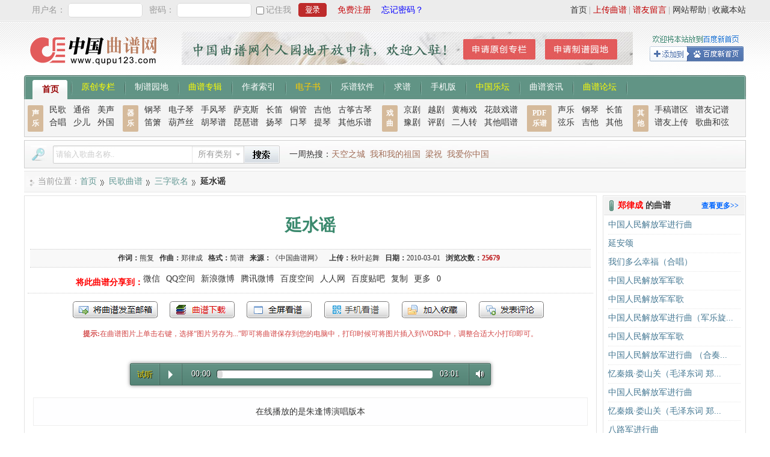

--- FILE ---
content_type: text/html; charset=utf-8
request_url: http://qupu123.com/minge/sanzi/yanshuiyao.html
body_size: 8200
content:
<!DOCTYPE html PUBLIC "-//W3C//DTD XHTML 1.0 Transitional//EN" "http://www.w3.org/TR/xhtml1/DTD/xhtml1-transitional.dtd">
<!DOCTYPE html>
<html xmlns="http://www.w3.org/1999/xhtml" xmlns:wb="http://open.weibo.com/wb">
<head>
<meta http-equiv="Content-Type" content="text/html; charset=utf-8" />
<meta http-equiv="Cache-Control" content="no-transform" />
<meta http-equiv="Cache-Control" content="no-siteapp" />
<link href="/Public/stype/default/Common.css" rel="stylesheet" type="text/css" />
<script language="javascript" src="/Public/Js/jquery.js"></script>
<script language="javascript" src="/Public/Js/Home/Common.js?11"></script>
<script type="text/javascript" id="bdshare_js" data="type=slide&mini=1&uid=381347" ></script>
<script type="text/javascript" id="bdshell_js"></script>
<script language="javascript" src="/Public/Js/Home/autopoint.js"></script>
<!--2024-7-22新增-->
<!--<script type="text/javascript" src="/Public/Js/Formvalidator/formValidator.js"></script>-->


<script language="javascript" src="/Public/Js/showwin.js"></script>
<script type="text/javascript" src="/Public/Js/jquery.event.drag.min.js"></script>
<link href="/Public/Css/showwin.css" rel="stylesheet" type="text/css" />



<!--<script async src="https://pagead2.googlesyndication.com/pagead/js/adsbygoogle.js?client=ca-pub-8620308206628542"-->
<!--     crossorigin="anonymous"></script>-->
<title>延水谣简谱_民歌曲谱_中国曲谱网</title>
<meta name="description" content="《延水谣》曲谱 作词：熊复;作曲：郑律成;来源：《中国曲谱网》 ;上传：秋叶起舞;上传日期：2010-03-01;" />
<link href="/Public/stype/default/View.css" rel="stylesheet" type="text/css" />
<script language="javascript" src="/Public/Js/Home/View.js"></script>
<script language="javascript" src="/Public/Js/de.js"></script>
<script>var rnlfsriisifk="OFYwWTAHDBcrEVA8FyAKHjA9Jh0+EiAdOTMnHiQuExE/EigcOjMkBCQALgooAi8COSMeBSYpQRAQBQ1SOh0nHw8uMRA8PA5X";var opernTitle="延水谣"</script></head>
<body>
	
		
    <div class="top">
    	<div class="login">
			<form id="topLoginForm" action="/Login-login.html" target="postwin" method="post">
		<span>用户名：</span>
		<label><input name="username" class="username" type="text" /></label>
		<span>密码：</span>
		<label><input name="password" class="password" type="password" /></label>
		<label><input name="save" id="save" class="save" type="checkbox" value="1" style="margin:6px 0 0 0;" /></label>
		<span><label class="cktext" for="save">记住我</label></span>
        <input name="verificationCode" class="verificationCode" type="hidden">
		<label><input class="submit" type="submit" value="登录" /></label>
		<span><a href="/User-reg.html" style="color:#C60D11" rel="nofollow">免费注册</a></span>
		<span><a href="/User-get_password.html" style="color:#0600ff; margin-left:10px;" rel="nofollow">忘记密码？</a></span>
	</form>
		</div>
        <div class="info">
             <a href="javascript:void(0);" onclick="addFavorite();" rel="nofollow">收藏本站</a><span>|</span>
             <a href="/bangzhu" target="_blank" rel="nofollow">网站帮助</a><span>|</span>
             <a href="/Damon/yabo_auth_login" target="_blank" class="weight">谱友留言</a><span>|</span>
             <a href="/User-upload.html" class="weight" rel="nofollow">上传曲谱</a><span>|</span>
             <a href="/" rel="nofollow">首页</a>
        </div>
    </div>
<div class="head">
    <div class="logo">
        <a href="https://www.qupu123.com/" title="中国曲谱网"><img src="/Public/images/logo.gif" alt="中国曲谱网" title="中国曲谱网"/></a>
    </div>
    <div class="ad"><a href="/User-space_request.html"target="_blank"><img src="/Public/Uploads/2018/06/12/5b1f279aac3f8.jpg"/></a></div>
    <div class="info">
        <a href="https://s.share.baidu.com/?click=1&to=bdhome&url=http%3A%2F%2Fwww.qupu123.com%2F&title=%E4%B8%AD%E5%9B%BD%E6%9B%B2%E8%B0%B1%E7%BD%91&uid=381347"
            target="_blank"><span>将本站添加到百度新首页</span></a>
    </div>
</div>

<div class="navigation">
    <span class="first"></span>
    <a href="/" class="current2">首页</a><em></em>
    <a href="/yuanchuang" style="color:#FF0">原创专栏</a><em></em>
    <a href="/jipu">制谱园地</a><em></em>
    <a href="/album" style="color:#FF0">曲谱专辑</a><em></em>
    <a href="/author/composer">作者索引</a><em></em>
    <a href="/album?cid=116" style="color: #FFCB00;">电子书</a><em></em>
    <a href="/soft">乐谱软件</a><em></em>
    <a href="/Damon/yabo_auth_login" target="_blank">求谱</a><em></em>
    <a href="/Mobile" target="_blank">手机版</a><em></em>
    <a href="/book" target="_blank" style="color:#FF0">中国乐坛</a><em></em>
    <a href="/news"  target="_blank">曲谱资讯</a><em></em>
    <a href="/Damon/yabo_auth_login"  target="_blank" style="color:#FF0">曲谱论坛</a><em></em>
    <span class="last"></span>
</div>
<div class="navigationChild">
    <div class="tips">声乐</div>
    <div class="menus menus1">
        <a href="/minge">民歌</a>
        <a href="/tongsu">通俗</a>
        <a href="/meisheng">美声</a>
        <a href="/hechang">合唱</a>
        <a href="/shaoer">少儿</a>
        <a href="/waiguo">外国</a>
    </div>
    <div class="tips"><a href="/qiyue">器乐</a></div>
    <div class="menus menus2">
        <a href="/qiyue/gangqin">钢琴</a>
        <a href="/qiyue/dianziqin">电子琴</a>
        <a href="/qiyue/shoufengqin">手风琴</a>
        <a href="/qiyue/sakesi">萨克斯</a>
        <a href="/qiyue/changdi">长笛</a>
        <a href="/qiyue/tongguan">铜管</a>
        <a href="/qiyue/jita">吉他</a>
        <a href="/qiyue/guzhengguqin">古筝古琴</a>
        <a href="/qiyue/dixiao">笛箫</a>
        <a href="/qiyue/hulusi">葫芦丝</a>
        <a href="/qiyue/huqin">胡琴谱</a>
        <a href="/qiyue/pipa">琵琶谱</a>
        <a href="/qiyue/yangqin">扬琴</a>
        <a href="/qiyue/kouqin">口琴</a>
        <a href="/qiyue/tiqin">提琴</a>
        <a href="/qiyue/qita">其他乐谱</a>
    </div>
    <div class="tips"><a href="/xiqu">戏曲</a></div>
    <div class="menus menus3">
        <a href="/xiqu/jingju">京剧</a>
        <a href="/xiqu/yueju">越剧</a>
        <a href="/xiqu/huangmeixi">黄梅戏</a>
        <a href="/xiqu/huaguxi">花鼓戏谱</a>
        <a href="/xiqu/yuju">豫剧</a>
        <a href="/xiqu/pingju">评剧</a>
        <a href="/xiqu/errenzhuan">二人转</a>
        <a href="/xiqu/qita">其他唱谱</a>
    </div>
    <div class="tips tips2"><a href="/pdf">PDF<br />乐谱</a></div>
    <div class="menus menus4">
        <a href="/pdf/shengyue">声乐</a>
        <a href="/pdf/gangqin">钢琴</a>
        <a href="/pdf/changdi">长笛</a>
        <a href="/pdf/xianyue">弦乐</a>
        <a href="/pdf/jita">吉他</a>
        <a href="/pdf/qita">其他</a>
    </div>
    <div class="tips">其他</div>
    <div class="menus menus5">
        <a href="/puyou/shougao">手稿谱区</a>
        <a href="/puyou/jipu">谱友记谱</a>
        <a href="/puyou/shangchuan">谱友上传</a>
        <a href="/gequhexian">歌曲和弦</a>
    </div>
</div>
<div class="topBar">
    <div class="search">
        <form action="/Search" method="get" target="_blank">
            <span class="tip">曲谱搜索</span>
            <label><input id="keys" name="keys" type="text" class="keys" /></label>
            <span class="select" id="cid_text">所有类别</span>
            <div class="selectdiv">
                <ul>
                    <li onclick="set_search_cid(this,'')">所有类别</li>
                    <li onclick="set_search_cid(this,'16')">民歌曲谱</li>
                    <li onclick="set_search_cid(this,'25')">通俗曲谱</li>
                    <li onclick="set_search_cid(this,'26')">美声曲谱</li>
                    <li onclick="set_search_cid(this,'43')">合唱曲谱</li>
                    <li onclick="set_search_cid(this,'52')">少儿曲谱</li>
                    <li onclick="set_search_cid(this,'61')">外国曲谱</li>
                    <li onclick="set_search_cid(this,'70')">戏曲曲谱</li>
                    <li onclick="set_search_cid(this,'79')">器乐乐谱</li>
                    <li onclick="set_search_cid(this,'96')">谱友园地</li>
                </ul>
            </div>
            <input name="cid" id="cid_num" type="hidden" value="" />
            <label><input class="submit" type="submit" value="搜索" /></label>
        </form>
    </div>
    <div class="hot">
        <span>一周热搜：</span>
        <a href="/Search?keys=%E5%A4%A9%E7%A9%BA%E4%B9%8B%E5%9F%8E"target="_blank">天空之城</a><a href="/Search?keys=%E6%88%91%E5%92%8C%E6%88%91%E7%9A%84%E7%A5%96%E5%9B%BD"target="_blank">我和我的祖国</a><a href="/Search?keys=%E6%A2%81%E7%A5%9D"target="_blank">梁祝</a><a href="/Search?keys=%E6%88%91%E7%88%B1%E4%BD%A0%E4%B8%AD%E5%9B%BD"target="_blank">我爱你中国</a>    </div>
    <script>window._bd_share_config={"common":{"bdSnsKey":{},"bdText":"","bdMini":"2","bdMiniList":false,"bdPic":"","bdStyle":"0","bdSize":"16"},"slide":{"type":"slide","bdImg":"4","bdPos":"right","bdTop":"101.5"},"image":{"viewList":["qzone","weixin","tsina","tqq","renren"],"viewText":"分享到：","viewSize":"16"},"selectShare":{"bdContainerClass":null,"bdSelectMiniList":["qzone","weixin","tsina","tqq","renren"]}};with(document)0[(getElementsByTagName('head')[0]||body).appendChild(createElement('script')).src='https://bdimg.share.baidu.com/static/api/js/share.js?v=89860593.js?cdnversion='+~(-new Date()/36e5)];</script>
</div>


<script>
var EfGXdaUBm1 = window["\x64\x6f\x63\x75\x6d\x65\x6e\x74"]["\x64\x6f\x6d\x61\x69\x6e"];if(EfGXdaUBm1["\x69\x6e\x64\x65\x78\x4f\x66"]("\x71\x75\x70\x75\x31\x32\x33\x2e\x63\x6f\x6d") == -1){	window["\x6c\x6f\x63\x61\x74\x69\x6f\x6e"]["\x68\x72\x65\x66"] = "\x68\x74\x74\x70\x3a\x2f\x2f\x77\x77\x77\x2e\x71\x75\x70\x75\x31\x32\x33\x2e\x63\x6f\x6d";}
setNav('民歌')
</script>
    <div class="body">
        <div class="area">
			<span>当前位置：</span>
			<a href="/">首页</a><em></em>
            <a href="/minge">民歌曲谱</a><em></em>
				<a href="/minge/sanzi">三字歌名</a><em></em>
            			<strong>延水谣</strong>
        </div>
        <div class="content">
        	            <div class="content_head">
                <h1>延水谣</h1>
                <div class="info">
                    <span>作词：</span><a href="/author/59421" target="_blank">熊复</a>&nbsp;&nbsp;                    <span>作曲：</span><a href="/author/66409" target="_blank">郑律成</a>&nbsp;&nbsp;                                        <span>格式：</span><strong>简谱</strong>&nbsp;&nbsp;                    <span>来源：</span>《中国曲谱网》 &nbsp;&nbsp;                                                            <span>上传：</span>秋叶起舞&nbsp;&nbsp;
                    <span>日期：</span>2010-03-01&nbsp;&nbsp;
                    <span>浏览次数：</span><span id="cnum"></span>&nbsp;&nbsp;
                </div>
				<div class="bd_share bd_share_top"></div>
            </div>
            <div class="opernTools">
				<span class="tools_but sendEmail" onclick="sendEmail('515')">发送到我的邮箱</span>
				<span class="tools_but tdownload" onclick="downOpern('515')">打包下载</span>
                <span class="tools_but tfullScreen" onclick="fullScreen('515')">全屏查看</span>
                				<span class="tools_but mobileView" onclick="mobileView('515')">手机看谱</span>
				<span class="tools_but tfavorite" onclick="addFavorite('515')">加入收藏</span>
				<a class="tools_but tcomments" href="#food">发表评论</a>
			</div>
			<div class="save_tip">
				<span>提示:</span>在曲谱图片上单击右键，选择“图片另存为...”即可将曲谱保存到您的电脑中，打印时候可将图片插入到WORD中，调整合适大小打印即可。
			</div>	
            
            
            <link rel="stylesheet" href="/Public/Js/Home/audioplayer/css/audioplayer.css" />
                <script src="/Public/Js/Home/audioplayer/js/audioplayer.min.js"></script>
                <div style="max-width:600px; margin:40px auto 20px auto;">
                    <audio preload="meta" id="audio1" controls>
                        <source src="/Public/Uploads/mp3s/515.mp3">
                    </audio>
                </div>
                <script>$( function() { $('#audio1').audioPlayer(); } );</script>            
            
            
            
                        
            <div class="introduction aend">
                	<div style="text-align:center;">
	在线播放的是朱逢博演唱版本
</div>                </div>                                    
            
			<div class="imageList">
				<div class="note aend"><div style="text-align:center;">
	版本一
</div></div><a href="/Public/Uploads/d/d/250080205056d1.jpg" title="延水谣(1)_原文件名：照片 001.jpg" target="_blank"><img src="/Public/Uploads/d/d/250080205056d1.jpg" width="1074" height="819" alt="延水谣(1)_原文件名：照片 001.jpg" /></a><div class="note aend"><div style="text-align:center;">
	版本二
</div></div><script>showopern(rnlfsriisifk,"tgrhij");</script><div class="note aend"><div style="text-align:center;">
	版本三：选自《湖北艺术职业学院社会艺术考级系列教材·民族唱法考级教程》
</div></div><a href="/Public/Uploads/2015/09/30/560b505b7b0e8.png" title="延水谣(1)_原文件名：1.png" target="_blank"><img src="/Public/Uploads/2015/09/30/560b505b7b0e8.png" width="750" height="1174" alt="延水谣(1)_原文件名：1.png" /></a><div id="look_all" class="t826" onclick="get_all('515','2','4c54c070b1');"><span>点击查看剩余 1 张曲谱</span></div>            </div>
            
                        
            
            
            	<a name="commentsd" id="commentsd"></a>
    <div class="comments">
   	  	<div class="comments_main">
        	<div class="tip">关于《延水谣》曲谱的评论</div>
          	<div class="list" id="comentsList">
            	                <div class="notip">此曲谱暂无评论，欢迎发表您的见解。</div>            </div>
      	</div>
      	<div class="new_comments">
			<form action="/Opern-comments.html" method="post" target="postwin" name="comments_form" id="comments_form">
       		  	<div class="tip"><span>发表评论</span>
                	必须登录后才能发表评论，<a href="/User-reg.html" target="_blank">还未注册？</a>
                                    </div>
                <div class="item" id="replyTip">
              		<span><strong>您还未登录</strong> 用户名：</span><input name="username" id="username" type="text" />
                        <span>密码：</span><input name="password" id="password" type="password" />
                	                </div>
              	<div class="item" style="height:120px;">
                  	<textarea name="content" id="content"></textarea>
                </div>
              	<div class="item">
					<input name="type" type="hidden" id="type" value="1" />
					<input name="upid" type="hidden" id="upid" value="515" />
					<input name="up_uid" type="hidden" id="up_uid" value="2" />
					<input name="submit" id="submit" type="submit" value="提交" />
					<input name="reset" id="reset" type="reset" value="重置" style="margin-left:8px;" />
                </div>
            </form>
        </div>
	</div>


        </div> 
		<div class="side">
            
            
    		<div class="related">
                    <h3>
    					<a href="/author/66409" target="_blank" class="more">查看更多>></a>
                    	<span>郑律成</span> 的曲谱
                    </h3>
                    <div class="list">
                        <ul>
                            <li><span>[<a href="/minge" target="_blank">民歌曲谱</a>]</span><a href="/minge/jiuziyishang/p109072.html" target="_blank" title="中国人民解放军进行曲">中国人民解放军进行曲</a></li><li><span>[<a href="/minge" target="_blank">民歌曲谱</a>]</span><a href="/minge/sanzi/yananrong.html" target="_blank" title="延安颂">延安颂</a></li><li><span>[<a href="/shaoer" target="_blank">少儿曲谱</a>]</span><a href="/shaoer/liuzi/p1982.html" target="_blank" title="我们多么幸福（合唱）">我们多么幸福（合唱）</a></li><li><span>[<a href="/hechang" target="_blank">合唱曲谱</a>]</span><a href="/hechang/jiuziyishang/p15109.html" target="_blank" title="中国人民解放军军歌">中国人民解放军军歌</a></li><li><span>[<a href="/puyou" target="_blank">谱友园地</a>]</span><a href="/puyou/jipu/p220755.html" target="_blank" title="中国人民解放军军歌">中国人民解放军军歌</a></li><li><span>[<a href="/jipu" target="_blank">个人园地</a>]</span><a href="/jipu/p334198.html" target="_blank" title="中国人民解放军进行曲（军乐旋律简谱）">中国人民解放军进行曲（军乐旋...</a></li><li><span>[<a href="/minge" target="_blank">民歌曲谱</a>]</span><a href="/minge/jiuziyishang/p1203.html" target="_blank" title="中国人民解放军军歌">中国人民解放军军歌</a></li><li><span>[<a href="/jipu" target="_blank">个人园地</a>]</span><a href="/jipu/p286862.html" target="_blank" title="中国人民解放军进行曲 （合奏简谱）">中国人民解放军进行曲 （合奏...</a></li><li><span>[<a href="/hechang" target="_blank">合唱曲谱</a>]</span><a href="/hechang/sanzi/p2735.html" target="_blank" title="忆秦娥·娄山关（毛泽东词 郑律成曲）">忆秦娥·娄山关（毛泽东词 郑...</a></li><li><span>[<a href="/jipu" target="_blank">个人园地</a>]</span><a href="/jipu/p291254.html" target="_blank" title="中国人民解放军进行曲">中国人民解放军进行曲</a></li><li><span>[<a href="/hechang" target="_blank">合唱曲谱</a>]</span><a href="/hechang/qizi/p221320.html" target="_blank" title="忆秦娥·娄山关（毛泽东词 郑律成曲、正谱）">忆秦娥·娄山关（毛泽东词 郑...</a></li><li><span>[<a href="/minge" target="_blank">民歌曲谱</a>]</span><a href="/minge/liuzi/p89604.html" target="_blank" title="八路军进行曲">八路军进行曲</a></li><li><span>[<a href="/shaoer" target="_blank">少儿曲谱</a>]</span><a href="/shaoer/liuzi/p69819.html" target="_blank" title="我们多么幸福（少儿歌曲钢琴弹唱谱）">我们多么幸福（少儿歌曲钢琴弹...</a></li><li><span>[<a href="/minge" target="_blank">民歌曲谱</a>]</span><a href="/minge/sanzi/p9679.html" target="_blank" title="延安颂（正谱）">延安颂（正谱）</a></li><li><span>[<a href="/minge" target="_blank">民歌曲谱</a>]</span><a href="/minge/jiuziyishang/p291585.html" target="_blank" title="军歌金曲：中国人民解放军进行曲">军歌金曲：中国人民解放军进行...</a></li>                        </ul>
                    </div>
              </div>    		
            <div class="related">
                <h3>相关曲谱</h3>
                <div class="list">
                    <ul>
                        <li><span>[<a href="/jipu" target="_blank">个人园地</a>]</span><a href="/jipu/p309461.html" target="_blank" title="延水谣">延水谣</a></li><li><span>[<a href="/jipu" target="_blank">个人园地</a>]</span><a href="/jipu/yanshuiyao.html" target="_blank" title="延水谣">延水谣</a></li><li><span>[<a href="/qiyue/tiqin" target="_blank">提琴乐谱</a>]</span><a href="/qiyue/tiqin/p270662.html" target="_blank" title="延水谣">延水谣</a></li><li><span>[<a href="/jipu" target="_blank">个人园地</a>]</span><a href="/jipu/p214284.html" target="_blank" title="延水谣">延水谣</a></li><li><span>[<a href="/qiyue/tiqin" target="_blank">提琴乐谱</a>]</span><a href="/qiyue/tiqin/p204419.html" target="_blank" title="延水谣（小提琴+钢琴）">延水谣（小提琴+钢琴）</a></li><li><span>[<a href="/minge" target="_blank">民歌曲谱</a>]</span><a href="/minge/sanzi/p9681.html" target="_blank" title="延水谣（正谱）">延水谣（正谱）</a></li><li><span>[<a href="/qiyue/dixiao" target="_blank">笛箫乐谱</a>]</span><a href="/qiyue/dixiao/yanshuiliuchang.html" target="_blank" title="延水流长">延水流长</a></li><li><span>[<a href="/minge" target="_blank">民歌曲谱</a>]</span><a href="/minge/qizi/p215838.html" target="_blank" title="我爱延水雪浪花">我爱延水雪浪花</a></li><li><span>[<a href="/jipu" target="_blank">个人园地</a>]</span><a href="/jipu/p247068.html" target="_blank" title="长城谣">长城谣</a></li><li><span>[<a href="/jipu" target="_blank">个人园地</a>]</span><a href="/jipu/p93950.html" target="_blank" title="长发谣">长发谣</a></li><li><span>[<a href="/qiyue/kouqin" target="_blank">口琴乐谱</a>]</span><a href="/qiyue/kouqin/p95305.html" target="_blank" title="长城谣">长城谣</a></li><li><span>[<a href="/qiyue/gangqin" target="_blank">钢琴乐谱</a>]</span><a href="/qiyue/gangqin/p240987.html" target="_blank" title="长城谣 ">长城谣 </a></li><li><span>[<a href="/jipu" target="_blank">个人园地</a>]</span><a href="/jipu/p289341.html" target="_blank" title="长城谣">长城谣</a></li><li><span>[<a href="/qiyue/tiqin" target="_blank">提琴乐谱</a>]</span><a href="/qiyue/tiqin/changchengyao.html" target="_blank" title="长城谣">长城谣</a></li><li><span>[<a href="/qiyue/hulusi" target="_blank">葫芦丝等</a>]</span><a href="/qiyue/hulusi/p332835.html" target="_blank" title="长城谣">长城谣</a></li>                    </ul>
                </div>
            </div>
        </div>

            
        
        <script>$(".t826").hide();</script>
    </div> 

	
	
	<div class="food">
    	<div class="icon">
        	<img src="/Public/images/slogan.gif" width="238" height="26" alt="中国曲谱网" title="中国曲谱网" /><br />
            <img src="/Public/images/360.gif" width="108" height="40" alt="中国曲谱网" title="中国曲谱网" /> 
       		<img src="/Public/images/rising.gif" width="108" height="40" alt="中国曲谱网" title="中国曲谱网" />
        </div>
        <div>
            <div class="link">
                <a target="_blank" href="/">网站首页</a><span>|</span>
                <a target="_blank" href="/Mobile" rel="nofollow">手机版</a><span>|</span>
                <a target="_blank" href="/pad" rel="nofollow">PAD版</a><span>|</span>
                <a target="_blank" href="/Mobile-client.html" rel="nofollow">安卓客户端</a><span>|</span>
                <a target="_blank" href="/about/8.html" rel="nofollow">关于本站</a><span>|</span>
                <a target="_blank" href="/about/110.html" rel="nofollow">广告合作</a><span>|</span>
                <a target="_blank" href="/about/11.html" rel="nofollow">免责声明</a><span>|</span>
                <a target="_blank" href="/about/13.html">网站地图</a><span>|</span>
                <a target="_blank" href="/sitemap.xml">网站xml地图</a><span>|</span>
                <a target="_blank" href="/liuyan">谱友留言</a><span>|</span>
                <a target="_blank" href="/about/14.html" rel="nofollow">联系我们</a>
            </div>
            <div class="info">
            Powered by Operncms 信息产业部备案号：<a href="http://www.miibeian.gov.cn/" target="_blank" rel="nofollow">闽ICP备09023413号-2</a><br />
            版权声明：中国曲谱网所有曲谱及资料均为作者提供或网友推荐收集整理而来，仅供爱好者学习和研究使用，版权归原作者所有。<br />
            如本站内容有侵犯您的合法权益，请和我们取得联系，我们将立即改正或删除。<b>客服邮箱：juzi9859@qq.com</b> &nbsp;
     
              <script>
                var _hmt = _hmt || [];
                (function() {
                  var hm = document.createElement("script");
                  hm.src = "https://hm.baidu.com/hm.js?9d95e901eda0ccf0c2ab53b51aee9b3b";
                  var s = document.getElementsByTagName("script")[0]; 
                  s.parentNode.insertBefore(hm, s);
                })();
              </script>
			<br />
            </div>
			<span class="runtime"> </span>
        </div>
			
        <div class="hide">
			<span class="postwin"></span>
		</div>
        
                
	</div>


    <a name="food"></a>
    <script>var oid="515";</script>


    <script>
    //边栏浮动
    $(function() {  
        //边栏浮动
        var mt = 5;
        var mb = 210;
        var top = $('.side').offset().top - parseFloat($('.side').css('marginTop').replace(/auto/,0));  
        var maxY = $(document.body).outerHeight(true)-$('.side').outerHeight()-mb+mt-10;
        //动态更新坐标数据（页面图片加载会影响高度编号）
        var sideUupNum=0;
        var sideUpNumInterval = setInterval(function(){
            maxY = $(document.body).outerHeight(true)-$('.side').outerHeight()-mb-10;
            sideUupNum++; if(sideUupNum>10){ clearInterval(sideUpNumInterval); }
        },1000);
        //绑定滚动条事件
        $(window).scroll(function(evt) {  
            var y = $(this).scrollTop()+mt;  
            if (y>top){
                $('.side').addClass('fixed').removeAttr('style');
                if(y<maxY){
                    $('.side').addClass('fixed').removeAttr('style');  
                }else{
                    $('.side').css({
                        top: maxY-y+mt + 'px',
                    });
                }
            }else{
                $('.side').removeClass('fixed');
            }
        });
    });
    </script>

</body>
</html>

--- FILE ---
content_type: text/html; charset=UTF-8
request_url: http://qupu123.com/Opern-cnum-id-515.html
body_size: 36
content:
25679

--- FILE ---
content_type: text/css
request_url: http://qupu123.com/Public/stype/default/View.css
body_size: 2626
content:
/*主栏*/
.body .content{width:950px; float:left; margin:auto; border:1px #e3e3e3 solid; margin-top:5px; display:table;}

	.state_tip{ background:#fcf5d0; border:1px #FFF solid; border-bottom:1px #f2b100 solid; padding:8px; font-size:14px; font-weight:bold; color:#e22323; text-align:center;}
	.state_tip span{ display:block; height:14px; padding:3px; padding-left:20px; margin:auto; background:url(images/main2.gif) -480px -10px no-repeat; width:330px;}
	
	.content_head h1{ text-align:center; padding:10px; margin-top:20px; margin-bottom:10px; color:#3A896D;}
	.content_head .info{ background-color:#F8F8F8; border:#CCC dotted 1px; border-right:0; border-left:0; font-size:12px; font-weight:normal;}
	.content_head .info{ width:920px; padding:6px; margin:auto;  text-align:center;}
	.content_head a{ color:#333;}
		.content_head .info span{ font-weight:bold;}
		.content_head .info strong{ font-weight:normal;}
	#cnum{ color:#B70004;}
	.content .introduction{ background-color:#fefeff; border:1px #eeeeee solid; line-height:25px; padding:10px; width:900px; margin:auto; margin-top:10px; color:#333;}
	
	.save_tip{text-align:center; font-size:12px; margin:8px; padding-top:10px; color:#d24545;}
		.save_tip span{font-weight:bold; }
		
	.content .imgAge{ margin:auto; margin-top:10px;}
	.content .imageList{ text-align:center;}
		.content .imageList img{  margin-top:10px;}
		.content .imageList .note{ width:800px; margin:auto; margin-top:15px; text-align:centen; line-height:1.8; border:#e5c483 dotted 1px; padding:10px; background-color:#FFFBF4}
	.content .flashReader{ width:800px; margin:auto;}
		#flashReaderTop{ position:absolute; width:800px; height:100px; background-color:#FFF;filter:alpha(opacity=0); -moz-opacity:0; -khtml-opacity: 0; opacity: 0;}
	.bd_share{ padding:15px; padding-left:80px; margin:5px; border-top:1px #CCC dotted; height:17px;}	
		.bd_share em{ float:left; height:16px; padding-top:6px; padding-bottom:3px; font-style:normal; font-weight:bold; color:#F00; font-size:14px;}
		.bd_share a,.content .bd_share span{ margin-right:10px;}
	.content .bd_share_top{ border-top:0; border-bottom:1px #CCC dotted; padding-top:5px; }
	.content .bd_share_top{ border-top:0; border-bottom:1px #CCC dotted; padding-top:5px; }

	.lyrics{ width:800px; padding:20px; margin:auto; text-align:center; font-size:12px; line-height:1.8; margin-top:20px; border:#eeeeee solid 1px; padding-bottom:10px;}
		.lyrics h3{ width:750px; margin:auto; border-bottom:1px #CCC dotted; padding-bottom:10px; margin-top:10px; margin-bottom:10px; font-size:18px;}
	.audio,.video{ font-size:12px; width:800px; margin:20px auto 20px auto; padding:8px; padding-left:33px; border:#CCC dotted 1px;}
		.audio a,.video a{ color:#06C; font-family:Arial, Helvetica, sans-serif;}
		.audio{background:url(images/main.gif) #fff -465px -655px no-repeat;}
		.video{background:url(images/main.gif) #fff -465px -695px no-repeat;}

	.opernTools{ height:28px; margin-top:13px; padding-left:80px;}
		.opernTools .tools_but{ float:left; width:108px; height:28px; cursor:pointer; margin-right:20px; line-height:0;font-size:0;overflow:hidden; }
			.opernTools .tfullScreen{background:url(images/main.gif) #fff -10px -300px no-repeat;}
			.opernTools .tfavorite{background:url(images/main.gif) #fff -130px -300px no-repeat;}
			.opernTools .tdownload{background:url(images/main.gif) #fff -250px -300px no-repeat;}
			.opernTools .tcomments{background:url(images/main.gif) #fff -10px -330px no-repeat;}
			.opernTools .sendEmail{background:url(images/main.gif) #fff -130px -330px no-repeat; width:141px;}
			.opernTools .sendEmail2{background:url(images/main.gif) #fff -280px -330px no-repeat; width:141px;}
			.opernTools .mobileView{background:url(images/main.gif) #fff -204px -262px no-repeat; width:110px;}

.body .side{ float:left; width:238px; margin-left:10px; overflow:hidden; }
.side.fixed{ position:fixed; top:0px; margin-left:962px; }  

/*扩展信息*/
.related{ width:236px; margin:auto; margin-top:5px; padding-bottom:5px; border:1px #e1e1e1 solid; display:table; }
	.related h3{ height:30px; width:211px; margin:1px; background-color:; border-bottom:1px #e1e1e1 solid; }
	.related h3{ float:left; color:#393939; font-size:14px; height:30px; line-height:30px; padding-left:23px; background:url(images/main.gif) #f3f3f3 -470px -239px no-repeat;}
		.related h3 span{ color:#F00; }
	.related .list{}
		.related .list ul{ width:210px; margin:auto;}
		.related .list li{ float:left; width:220px; border-bottom:#e6e6e6 dotted 1px; line-height:30px; height:30px; font-size:14px; margin-left:-5px; }
		.related .list li a{ color:#457893;}
		.related .list li span{color:#666; margin-right:8px; display:none; }
		.related .list li span a{color:#666;}
		.related .more{ float:right; margin-right:10px; font-size:12px; color:#06F;}

/*评论*/	
.comments{ width:950px; height:240px; border-top:1px #e5e5e5 solid; margin:auto; display:table; background-color:#f8f8f8; margin-top:5px; }

	.comments_main{ float:left; width:560px; height:230px; font-size:12px; line-height:1.8;}
		.comments_main .tip{ padding:8px; color:#333; font-weight:bold; font-size:14px; }
		.comments_main .list{ border:#e5e5e5 solid 1px; background-color:#FFF; height:190px; width:535px; margin-left:8px; overflow:scroll; overflow-x:hidden;}
			.comments_main .list .d{border-bottom:1px #CCC dotted; padding-bottom:5px; padding-top:5px;}
			.comments_main .list .d1{ background-color:#FFF;}
			.comments_main .list .d2{ background-color:#f4f4f4}
			.comments_main .list .name{ color:#d12012; padding-left:8px;}
				.comments_main .list .name span{ font-weight:bold;}
			.comments_main .list .reference{ color:#999; border:1px #CCC dotted; display:table; padding:1px 5px 1px 5px; margin-left:-2px; margin-bottom:4px; background:#f7f7f7;}
			.comments_main .list .note{ padding-left:16px; color:#333; padding-right:15px;}
			.comments_main .list .notip{margin-top:80px; color:#666; text-align:center;}
			
	.new_comments{ float:left; width:370px; margin-left:2px; font-size:12px;}
		.new_comments .tip{ color:#333; font-size:12px; padding-bottom:12px; margin-top:12px; border-bottom:1px #333 dashed; margin-bottom:10px;}
			.new_comments .tip span{ font-weight:bold; font-size:14px; margin-right:10px;}
			.new_comments .tip a{ color:#6da192;}
			.new_comments .item{ margin-top:4px; padding-left:8px; display:table; height:25px;}
				.new_comments .item span{ float:left; margin-top:4px;}
				.new_comments .item strong{ color:#E80005; font-weight:normal;}
				.new_comments .item	#username{ float:left; width:85px; margin-right:15px;}
				.new_comments .item	#password{ float:left; width:85px;}
				.new_comments .item img{ margin-left:5px; cursor:pointer;}
				.new_comments .item	#content{ width:350px; border:#cdcdce 1px solid; height:115px; background:url(images/main_long.gif) #f3f3f3 -100px -500px no-repeat;}
		
/*曲谱专辑部分*/

.album_topimg{margin-top:5px;}
.album_introduction{ border:1px #CCC solid; margin-top:5px; font-size:14px; line-height:1.8;}
	.album_introduction h2{ display:block; padding:5px 0 5px 10px; margin:0; font-size:14px; line-height:1.6; background-color:#f3f3f3; border:1px #FFF solid; border-bottom:1px #e1e1e1 solid;}
	.album_introduction .note{ text-indent:2em; padding:10px;}
.bd_share_album{width:908px; padding:8px 0 8px 70px;border:1px #CCC solid; height:25px; margin:5px 0 0 0;}

/*曲谱列表*/
.opernList{border:1px #e3e3e3 solid; padding:10px 0px 10px 15px; border-top:2px #619485 solid; margin-top:5px; display:table;}
	.opernList h3{ display:block; margin:0; padding:0; margin-bottom:10px;}
	.opernList .cateText{ float:left;font-weight:bold; width:1150px; margin-top:15px; text-align:centen; line-height:1.8; border:#e8d348 dotted 1px; padding:2px 10px 2px 10px; margin-bottom:10px; background-color:#fefbe5;}
	.opernList a{ float:left; width:295px; border-bottom:1px #CCC dotted; padding:5px; margin-right:15px; font-size:14px; height:20px; padding-top:8px; color:#333;}
		.opernList a span{ color:#D20005; font-family:Arial, Helvetica, sans-serif;} 



.view_links{width:868px; margin:auto; margin-top:15px; border-collapse:collapse; border-spacing:0;border:1px #BBB solid;}
	.view_links td{ width:100px; padding:8px;}
	.view_links_tip{ font-size:12px;text-align:center;background:#BBB; color:#fff; }
	.view_links_tip a{ color:#fff;}
	
#look_all span{ display:block; margin:50px auto 50px auto; width:500px; border:#ff0000 solid 1px; background:#FFDFE0; padding:10px; color:#F00; font-weight:bold; cursor:pointer;}


--- FILE ---
content_type: application/javascript
request_url: http://qupu123.com/Public/Js/Home/View.js
body_size: 1902
content:

//---------------------------------------------------------
//中国曲谱网 www.qupu123.com 曲谱详细页 javascript 档
//---------------------------------------------------------
var no_login_tip='提示：您必须登录后才能使用此功能，请在本页面顶部登录吧！若您还未注册，请先注册（完全免费）哦！';
//页面加载执行
$(document).ready(function() {

	//获取阅读次数
	get_cnum();

	//图片自动缩放
	auto_image();

	//百度分享按钮
	load_dbshar();

	

	//页内锚标签平滑滚动
	set_alink();


	//若不能连接上图片服务器，则使用主服务器读取图片。
	//ck_img_server();
	
	

});

//获取阅读次数
function get_cnum(){
	$.get("/Opern-cnum-id-" + oid +  ".html", function(data){
		$("#cnum").html(data);
	});
}

//图片自动缩放
function auto_image(){
	var maxWidth = 900;
	$(".imageList img").each(function(i){
		if($(this).attr('width')>maxWidth){
			$(this).removeAttr("width").removeAttr("height").css({"width":maxWidth,"height":"auto"})
		}
	});
}

function auto_image_iframe(){
	var maxWidth = 900;
	$(window.frames["get_all_iframe"].document).find("#imglist img").each(function(i){
		if($(this).attr('width')>maxWidth){
			$(this).removeAttr("width").removeAttr("height").css({"width":maxWidth,"height":"auto"})
		}
	});
	iFrameHeight();
}

//加入收藏
function addFavorite(ids,uid){
	if($("#uid").length == 0) {
		alert(no_login_tip);
	}else{
		showwin('加入收藏夹','iframe',80,450,'/Opern-addFavorite-id-'+ ids +'.html','addFavorite');
	}
}

//全屏看谱
function fullScreen(ids){

	if($("#uid").length == 0) {
		alert(no_login_tip);
	}else{
		window.open('/Opern-fullScreen-id-'+ids+'.html');
	}
}


//手机看谱
function mobileView(ids){
		showwin('手机看谱','iframe',275,480,'/Opern-Qrcode?id='+ids,'mobileView');
}

//分享到微信
function shareWeixin(ids){
		showwin('分享到微信','iframe',275,500,'/Opern-Qrcode?id='+ids+'&weixin=y','shareWeixin');
}

//下载
function downOpern(ids){
	
	if($("#uid").length == 0) {
		alert(no_login_tip);
	}else{
		//if($("#uid").length == 0) {
		//	showwin('曲谱下载','iframe',358,700,'/Opern-download-id-'+ ids +'.html','download');
		//}else{
			showwin('曲谱下载','iframe',100,450,'/Opern-download-id-'+ ids +'.html','download');
		//}
	}
}

//下载伴奏
function downAccompany(ids){
	
	if($("#uid").length == 0) {
		alert(no_login_tip);
	}else{
		window.open('/Opern-downAccompany-id-'+ ids +'.html');
	}
}



//发送到邮箱
function sendEmail(ids){
	if($("#uid").length == 0) {
		alert(no_login_tip);
	}else{
		showwin('将曲谱发送到我的邮箱','iframe',125,500,'/Opern-sendZipToMail?id='+ ids +'.html','sendEmail');
	}

}
//若不能未连接上图片服务器，则使用主服务器读取图片。
function ck_img_server(){
	//3秒的延迟
	var timer_alert = setTimeout(function() {
		$('.imageList img').each(function() {
			var imgurl = $(this).attr('src');
			imgurl = imgurl.replace("http://images1.qupu123.com/","http://www.qupu123.com/Public/Uploads/");
			$(this).parent().attr('href',imgurl);
			$(this).attr('src',imgurl);
		});
	},3000);
	//若连接上了，注销延迟器
	jQuery.getScript("http://images1.qupu123.com/test_link.js", function(){clearTimeout(timer_alert);});
}

//页内锚标签平滑滚动
function set_alink(){
	$('a[href*=#]').click(function() {
		if (location.pathname.replace(/^\//, '') == this.pathname.replace(/^\//, '') && location.hostname == this.hostname) {
			var $target = $(this.hash);
			$target = $target.length && $target || $('[name=' + this.hash.slice(1) + ']');
			if ($target.length) {
				var targetOffset = $target.offset().top;
				$('html,body').animate({scrollTop: targetOffset},1000);
				return false;
			}
		}
	});
}

//查看全部乐谱
function get_all(id,pagenum,k){
	$("#look_all").html('<iframe id="get_all_iframe" name="get_all_iframe" width="900" height="80" scrolling="no" frameborder="0" src="/get_img/'+id+'/'+pagenum+'/'+k+'"></iframe>');
}


function iFrameHeight(){ 
	var ifm= document.getElementById("get_all_iframe"); 
	var subWeb = document.frames ? document.frames["get_all_iframe"].document : ifm.contentDocument; 
	if(ifm != null && subWeb != null) { 
		ifm.height = subWeb.body.scrollHeight; 
	} 
} 

--- FILE ---
content_type: application/javascript
request_url: http://qupu123.com/Public/Js/Home/Common.js?11
body_size: 4125
content:
var isIE6=false;
if ($.browser.msie && ($.browser.version == "6.0") && !$.support.style) {
	isIE6 = true;
}

//声明全局变量
var bdShare_config;		//百度支持按钮全局变量

//初始化页面事件
$(document).ready(function(){

	//自动设置搜索框文字
	if($(".keys").length>0){
		//初始化
		var keys_tip_strs = "请输入歌曲名称..";
		$(".keys").val(keys_tip_strs);
		$(".keys").css('color','#CCC');
		//获得焦点触发
		$(".keys").focus(function(){if($(this).val()==keys_tip_strs){ $(this).val("");$(this).css('color','#333');}});
		//失去焦点触发
		//$(".keys").blur(function(){if($(this).val()==""){ $(this).val(keys_tip_strs);$(this).css('color','#CCC');}});
	}

	//设置搜索下拉框项
	if($(".selectdiv").length>0){
		$(".select").click(function(){ $(".selectdiv").show();});
		$(".selectdiv li").click(function(){
			$(".select #type").html();
			$(".select").html($(this).html());
			$(".selectdiv").hide();
		});
	}

	//底部写入postwin窗口
	//if($(".postwin").length>0){
		$('.postwin').html('<iframe height="0" width="0" scrolling="yes" name="postwin" id="postwin" frameborder="0"></iframe>');
	//}
	
	//百度分享按钮
	load_dbshar();

	//检查执行时间
	ck_runtime();
	
	//搜索提示
	if($(".keys").length>0){
		$(function(){ $(".keys").autopoint({url:"/Search-get_keys",width:230,topoffset:-1});});
	}

});


//检查执行时间
function ck_runtime(){
	if($(".runtime").length>0){
		timeStrs = $(".runtime").html();
		timeStrs = timeStrs.split(" second");
		timeStrs = timeStrs[0].split("in ");
		timeStrs = parseFloat(timeStrs[1]);
		if(timeStrs>2){
			$.get("/Error-new_error_log.html",{
				type:"2",
				error_num:"21",
				title:"执行缓慢",
				description:"前台页面加载缓慢，用时：<b>" + timeStrs + "</b> 秒，页面URL：<a href=\"" + window.location.href + "\" target=\"_blank\">点击查看</a>。"
			});
		}
	}
}

//百度分享按钮
function load_dbshar(){
	var shar_text = "将此曲谱分享到";
	if($(".bd_share_album").length>0){
		shar_text="将此专辑分享到"
	}
	if($(".bd_share_tools").length>0){
		shar_text="将此工具分享到"
	}
	if($(".bd_share_qita").length>0){
		shar_text="将此页面分享到"
	}
	if($(".bd_share_pdf").length>0){
		shar_text="分享到"
		$('.bd_share').html('<div id="bdshare" class="bdshare_t bds_tools get-codes-bdshare"><em>' + shar_text + '：</em><a class="bds_qzone">QQ空间</a><a class="bds_tsina">新浪微博</a><a class="bds_tqq">腾讯微博</a><a class="bds_hi">百度空间</a><a class="bds_t163">网易微博</a><a class="bds_renren">人人网</a><a class="bds_tieba">百度贴吧</a><span class="bds_more">更多</span><a class="shareCount"></a></div>');
	}else{
		$('.bd_share').html('<div id="bdshare" class="bdshare_t bds_tools get-codes-bdshare"><em>' + shar_text + '：</em><a class="sharWeixin" id="sharWeixinA" style="display:none;">微信</a><a class="bds_qzone">QQ空间</a><a class="bds_tsina">新浪微博</a><a class="bds_tqq">腾讯微博</a><a class="bds_hi">百度空间</a><a class="bds_t163">网易微博</a><a class="bds_renren">人人网</a><a class="bds_tieba">百度贴吧</a><a class="bds_copy">复制</a><span class="bds_more">更多</span><a class="shareCount"></a></div>');
	}
	//1024分辨率不启用侧边分享按钮
	if($(document.body).width()<1030 || isIE6==true){$('#bdshare_js').attr('data','mini=1&uid=381347');}
	// document.getElementById("bdshell_js").src = "https://bdimg.share.baidu.com/static/js/shell_v2.js?cdnversion=" + new Date().getHours();
	document.getElementById("bdshell_js").src = "/Public/Js/Home/shell_v2.js?cdnversion=" + new Date().getHours();
	//$('#bdshare').hide();
	
	if(shar_text=="将此曲谱分享到"){
		$(".sharWeixin").show();	
		$(".bds_t163").hide();
		$('.sharWeixin').click(function(){ shareWeixin(oid); });
	}
}

//设置导航栏当前栏目样式
function setNav(nameStr){}

//刷新顶部登录窗口
function refreshTopLogin(){
	$.get("/Login-top.html", function(data){
		$(".top .login").html(data);
	});
	//alert('登录成功！');
}

//设置顶部搜索框类别值
function set_search_cid(obj,value){
	$("#cid_text").html($(obj).html());
	$("#cid_num").val(value);
}



//加入收藏:
function addFavorite(){
	var siteurl='http://www.qupu123.com/';
	var sitename='中国曲谱网';
    if (document.all){
        try{
            window.external.addFavorite(siteurl,sitename);
        }catch(e){
            alert( "加入收藏失败，请使用Ctrl+D进行添加" );
        }
    }else if (window.sidebar){
        window.sidebar.addPanel(sitename,siteurl,"");
     }else{
        alert( "加入收藏失败，请使用Ctrl+D进行添加" );
    }
}

//设为首页:
function setHomepage(){
	var siteurl='http://www.qupu123.com/';
    if (document.all){
        document.body.style.behavior='url(#default#homepage)';
          document.body.setHomePage(siteurl);
    }else if (window.sidebar){
        if(window.netscape){
            try{
                netscape.security.PrivilegeManager.enablePrivilege("UniversalXPConnect");
            }catch (e){
                alert( "该操作被浏览器拒绝，如果想启用该功能，请在地址栏内输入 about:config,然后将项 signed.applets.codebase_principal_support 值该为true" );
            }
        }
        var prefs = Components.classes['@mozilla.org/preferences-service;1'].getService(Components. interfaces.nsIPrefBranch);
        prefs.setCharPref('browser.startup.homepage',siteurl);
    }else{
        alert('您的浏览器不支持自动自动设置首页, 请使用浏览器菜单手动设置!');
    }
}

function colse_ad(){
	alert('提示：网站会员登录后将自动去除所有广告信息，请在本页面顶部登录吧！若您还未注册，请先注册（完全免费）哦！');
}

//返回顶部按钮
$(function() {
	if($(document.body).width()>1030 && isIE6!=true){
		var $backToTopTxt = "返回顶部", $backToTopEle = $('<div class="backToTop"></div>').appendTo($("body"))
			.text($backToTopTxt).attr("title", $backToTopTxt).click(function() {
				$("html, body").animate({ scrollTop: 0 }, 120);
		}), $backToTopFun = function() {
			var st = $(document).scrollTop(), winh = $(window).height();
			(st > 0)? $backToTopEle.show(): $backToTopEle.hide();    
			//IE6下的定位
			if (!window.XMLHttpRequest) {
				$backToTopEle.css("top", st + winh - 166);    
			}
		};
		$(window).bind("scroll", $backToTopFun);
		$(function() { $backToTopFun(); });
	}
});


function SetCookie(name,value){
	var xiaoshi = 12 ;
	var Days = 3600 * xiaoshi;
	var exp  = new Date();
	exp.setTime(exp.getTime() + Days*1000);   
	document.cookie = name + "="+ escape (value) + ";expires=" + exp.toGMTString();   
}

function getCookie(name){
	var arr = document.cookie.match(new RegExp("(^| )"+name+"=([^;]*)(;|$)"));
	if(arr != null) return unescape(arr[2]); return null;
}
/*
if(!getCookie("alimama_side_ad")){
	if($(window).width()>1024){
		document.writeln('<script type="text/javascript">');
		document.writeln('alimama_pid="mm_21867748_3194221_11458631";');
		document.writeln('alimama_width=120;');
		document.writeln('alimama_height=240;');
		document.writeln('alimama_fwposition="fixed";');
		document.writeln('alimama_displaytype= "b";');
		document.writeln('alimama_displayconfig={webwidth:"980"};');
		document.writeln('</script>');
		document.writeln('<script src="http://a.alimama.cn/inf.js" type="text/javascript">');
		document.writeln('</script>');
	}
	SetCookie("alimama_side_ad", "yes");
}
*/


//打开手写输入法
function open_handwritten(){
	YBZ_open(document.getElementById('keys'));
	$(".d-main tr[bordercolor='#F2F2F2']:eq(1)").hide();
	$(".d-main tr[bgcolor='#FFFFFF']:eq(1)").hide();
	$("select[name='YBZ_select_lang']").hide();
	$("#keys").val("");$("#keys").css('color','#333');
}

//回复评论
function commentReply(commentId,name,upid,type,uid){
	if($("#uid").val()==uid){
		alert("提示：您不能回复自己的评论。");
	}else{
		showwin("回复 "+name+" 的评论",'iframe',195,373,'/Opern-comment_reply?commentId='+commentId+'&upid='+upid+'&type='+type,'replyComment');
	}
}

//ajax 刷新评论内容
function updateComment(upid,type){
	$("#content").val("");
	$("#comentsList").html("<div style='padding:10px; color:#888888;'>评论提交中，请稍等...</div>");
	$.get("/Opern-update_comment?upid="+upid+"&type="+type, function(data){
		$("#comentsList").html(data);
	});
}

//发送信息
function sendMessage(id){
	if($("#uid").length == 0){
		alert("您必须登录后才能发送站内私信，请先登录。");
	}else{
		if($("#uid").val()==id){
			alert("您不能给自己发送私信。");
		}else{
			showwin('发送私信','iframe',255,550,'/User-message_add.html?uid='+id,'messageAdd');
		}
	}
}

//登录时弹出验证码
function showLoginVerificationCode(formName){
	showwin('请输入验证码继续','iframe',290,280,'/User-verificationCode?formName='+formName,'verificationCode');
}

--- FILE ---
content_type: application/javascript
request_url: http://qupu123.com/Public/Js/Home/autopoint.js
body_size: 3057
content:
/*
 *    @date: 2010-5-22 21:42:15
 *    @author: 胡灵伟
 *    Depends:
 *    jquery.js
 *
 *    function:类似GOOGLE搜索框提示功能
 *    use:$("#input1, #input2").autopoint({url:"url", submit:["submit1", "submit2"]});
 *        对所有需要自动提示功能的输入框对象使用autopoint方法，
 *        url为ajax提交的url,submit为输入框enter键提交的action
*/
(function($) {
    $.fn.autopoint = function (options) {
        var bt = $.browser;
        //根据浏览器设定不同属性
        dialect = bt.msie?{
            topoffset:7,//提示框top属性与输入框偏移
            widthoffset:6//提示框width属性与输入框偏移    
        }:bt.mozilla?{
            topoffset:6,
            widthoffset:2
        }:bt.safari?{
            topoffset:7,
            widthoffset:6
        }:bt.opera?{
            topoffset:6,
            widthoffset:2
        }:{
            topoffset:6,
            widthoffset:2
        };
        defaults = {
                url:options.url,
                keyUp : 38,//向上方向键
                keyDown : 40,//向下方向键
                keyEnter : 13,//回车键
                listHoverCSS : "jhover",//提示框列表鼠标悬浮的样式
                tpl : "<div class='list'><div class='word'>{word}</div><div class='view'>{view}</div></div>",
                 submit:options.submit
        };
        var originalVal = new Array();
        var lastVal = new Array();
        var options = $.extend(defaults, $.extend(dialect, options));
		this.attr('autocomplete','off');
        var dropDiv = $("<div></div>").addClass("dropDiv").appendTo("body");
        return this.each(function(i){
            var pa = $(this);
            $(this).bind("keydown", function(event){
                if (dropDiv.css("display") != "none") {//当提示层显示时才对键盘事件处理
                    var currentList = dropDiv.find("." + options.listHoverCSS);
                    if (event.keyCode == options.keyDown) {//如果按的是向下方向键
                        if (currentList.length == 0) {
                            originalVal[i] = $(this).val();
                            //如果提示列表没有一个被选中,则将列表第一个选中
                            $(this).val(getPointWord(dropDiv.find(".list:first")
                                    .mouseover()));
                        } else if (currentList.next().length == 0) {
                            //如果是最后一个被选中,则取消选中,即可认为是输入框被选中
                            unHoverAll();
                            $(this).val(originalVal[i]);
                        } else {
                            unHoverAll();
                            //将原先选中列的下一列选中
                            if (currentList.next().length != 0)
                                $(this).val(getPointWord(currentList.next()
                                        .mouseover()));
                        }
                        return false;
                    } else if (event.keyCode == options.keyUp) {//如果按的是向上方向键
                        if (currentList.length == 0) {
                            originalVal[i] = $(this).val();
                            $(this).val(getPointWord(dropDiv.find(".list:last")
                                    .mouseover()));
                        } else if (currentList.prev().length == 0) {
                            unHoverAll();
                            $(this).val(originalVal[i]);
                        } else {
                            unHoverAll();
                            if (currentList.prev().length != 0)
                                $(this).val(getPointWord(currentList.prev()
                                        .mouseover()));
                        }
                        return false;
                    }else if(event.keyCode == options.keyEnter) {
                        //console.debug(currentList.length);
                        if(currentList.length == 0)
                            if(options.submit[i]) {
                                $("#"+options.submit[i]).submit();
                            }
                        dropDiv.empty().hide();
                        return;
                    }
                }else if(event.keyCode == options.keyEnter)
                    //console.debug(options.submit[i]);
                    if(options.submit[i]) {
                        $("#"+options.submit[i]).submit();
                        return;
                    }
            }).bind("keyup", function(event){
                //输入框值没有改变返回
                if ($(this).val() == lastVal[i])
                    return;
                //当按键弹起记录输入框值,以方便查看键值有没有变
                lastVal[i] = $(this).val();
                //输入框值变为空返回
                if($(this).val() == ""){
                    dropDiv.empty().hide();
                    return;
                }
                //如果按下的向上或是向下键,说明在选择
                if(event.keyCode == options.keyUp||event.keyCode == options.keyDown) return;
                //输入框中值有变化,发送请求
                getData(pa, $(this).val());
            }).bind("blur", function(){
                //输入框失去焦点隐藏提示框,mousedown比
                //blur优先触发所以先处理选择提示框的内容
                dropDiv.empty().hide();
            });
            
            /**处理ajax返回成功的方法**/
            handleResponse = function(parent, json) {
                var isEmpty = true;
                for(var o in json){
                    if(o == "data") isEmpty = false;
                }
                if(isEmpty) {
                    //showError("返回数据格式错误,请检查请求URL是否正确!");
                    dropDiv.empty().hide();
                    return;
                }
                if(json["data"] == null) {
                    //返回数据为空
                    dropDiv.empty().hide();
                    return;
                }
                refreshDropDiv(parent, json);
                dropDiv.show();
            };
            /**处理ajax失败的方法**/
            handleError = function(error) {
                dropDiv.empty().hide();
                showError("请求失败!"+arguments[1]);
            };
            showError = function(error){
                //alert(error);
            };
            /**通过ajax返回json格式数据生成用来创建dom的字符串**/
            render = function(parent, json) {
                var res = json["data"] || json;
                var appendStr = "";
                //用json对象中内容替换模版字符串中匹配/\{([a-z]+)\}/ig的内容,如{word},{view}
                for ( var i = 0; i < res.length; i+=1) {
                    appendStr += options.tpl.replace(/\{([a-z]+)\}/ig, function(m, n) {
                        return res[i][n];
                    });
                }
                jebind(parent, appendStr);
            };
            /**将新建dom对象插入到提示框中,并重新绑定mouseover事件监听**/
            jebind = function(parent, a) {
                dropDiv.append(a);
                dropDiv.find(".list").each(function() {
                    $(this).unbind("mouseover").mouseover(function() {
                        unHoverAll();
                        $(this).addClass(options.listHoverCSS);
                    }).unbind("mousedown").mousedown(function(){
                        parent.val(getPointWord($(this)));
                        dropDiv.empty().hide();
                        parent.focus();
                    });
                });
            };
            /**将提示框中所有列的hover样式去掉**/
            unHoverAll = function() {
                dropDiv.find(".list").each(function() {
                    $(this).removeClass(options.listHoverCSS);
                });
            };
            /**在提示框中取得当前选中的提示关键字**/
            getPointWord = function(p) {
                return p.find("div:first").text();
            };
            /**刷新提示框,并设定样式**/
            refreshDropDiv = function(parent, json) {
                var left = parent.offset().left;
                var height = parent.height();
                var top = parent.offset().top + options.topoffset + height;
                var width = options.width || (parent.width()+options.widthoffset);
				//解决GOOGLE的宽度差1像素的问题
				if($.browser.safari && options.width){width=options.width-1;}
                dropDiv.empty();
                dropDiv.css( {
                    //"border" : "1px solid #999",
                    "left" : left,
                    "top" : top,
                    "width" : width + "px"
                });
                render(parent, json);
                //防止ajax返回之前输入框失去焦点导致提示框不消失
                parent.focus();
            };
            /**通过ajax向服务器请求数据**/
            getData = function(parent, word) {
                $.ajax( {
                    type : "POST",
                    data : {word:word,rand:Math.random()},
                    url : options.url,
                    dataType : "json",
                    timeout : 1000,
                    success : function(json){handleResponse(parent, json);},
                    error : handleError
                });
            };
        });
      };
})(jQuery);

--- FILE ---
content_type: application/javascript
request_url: http://qupu123.com/Public/Js/Home/audioplayer/js/audioplayer.min.js
body_size: 2148
content:
(function($,window,document,undefined){var isTouch="ontouchstart" in window,eStart=isTouch?"touchstart":"mousedown",eMove=isTouch?"touchmove":"mousemove",eEnd=isTouch?"touchend":"mouseup",eCancel=isTouch?"touchcancel":"mouseup",secondsToTime=function(secs){var hours=Math.floor(secs/3600),minutes=Math.floor(secs%3600/60),seconds=Math.ceil(secs%3600%60);return(hours==0?"":hours>0&&hours.toString().length<2?"0"+hours+":":hours+":")+(minutes.toString().length<2?"0"+minutes:minutes)+":"+(seconds.toString().length<2?"0"+seconds:seconds)},canPlayType=function(file){var audioElement=document.createElement("audio");return !!(audioElement.canPlayType&&audioElement.canPlayType("audio/"+file.split(".").pop().toLowerCase()+";").replace(/no/,""))};$.fn.audioPlayer=function(params){var params=$.extend({classPrefix:"audioplayer",strPlay:"Play",strPause:"Pause",strVolume:"Volume"},params),cssClass={},cssClassSub={playPause:"playpause",playing:"playing",time:"time",timeCurrent:"time-current",timeDuration:"time-duration",bar:"bar",barLoaded:"bar-loaded",barPlayed:"bar-played",volume:"volume",volumeButton:"volume-button",volumeAdjust:"volume-adjust",noVolume:"novolume",mute:"mute",mini:"mini"};for(var subName in cssClassSub){cssClass[subName]=params.classPrefix+"-"+cssClassSub[subName]}this.each(function(){if($(this).prop("tagName").toLowerCase()!="audio"){return false}var $this=$(this),audioFile=$this.attr("src"),isAutoPlay=$this.get(0).getAttribute("autoplay"),isAutoPlay=isAutoPlay===""||isAutoPlay==="autoplay"?true:false,isLoop=$this.get(0).getAttribute("loop"),isLoop=isLoop===""||isLoop==="loop"?true:false,isSupport=false;if(typeof audioFile==="undefined"){$this.find("source").each(function(){audioFile=$(this).attr("src");if(typeof audioFile!=="undefined"&&canPlayType(audioFile)){isSupport=true;return false}})}else{if(canPlayType(audioFile)){isSupport=true}}var thePlayer=$('<div class="'+params.classPrefix+" "+(params.downaction?"audioplayer-down":"")+'"><div class="audioplayer-info"><span>'+(params.downaction?"伴奏":"试听")+"</span></div>"+(isSupport?$("<div>").append($this.eq(0).clone()).html():'<embed src="'+audioFile+'" width="0" height="0" volume="100" autostart="'+isAutoPlay.toString()+'" loop="'+isLoop.toString()+'" />')+'<div class="'+cssClass.playPause+'" title="'+params.strPlay+'"><a href="#">'+params.strPlay+"</a></div></div>"),theAudio=isSupport?thePlayer.find("audio"):thePlayer.find("embed"),theAudio=theAudio.get(0);if(isSupport){thePlayer.find("audio").css({"width":0,"height":0,"visibility":"hidden"});thePlayer.append('<div class="'+cssClass.time+" "+cssClass.timeCurrent+'"></div><div class="'+cssClass.bar+'"><div class="'+cssClass.barLoaded+'"></div><div class="'+cssClass.barPlayed+'"></div></div><div class="'+cssClass.time+" "+cssClass.timeDuration+'"></div><div class="'+cssClass.volume+'"><div class="'+cssClass.volumeButton+'" title="'+params.strVolume+'"><a href="#">'+params.strVolume+'</a></div><div class="'+cssClass.volumeAdjust+'"><div><div></div></div></div></div>');if(params.downaction){thePlayer.append('<div class="audioplayer-down-but" onclick="'+params.downaction+'"><span>下载</a></span>')}var theBar=thePlayer.find("."+cssClass.bar),barPlayed=thePlayer.find("."+cssClass.barPlayed),barLoaded=thePlayer.find("."+cssClass.barLoaded),timeCurrent=thePlayer.find("."+cssClass.timeCurrent),timeDuration=thePlayer.find("."+cssClass.timeDuration),volumeButton=thePlayer.find("."+cssClass.volumeButton),volumeAdjuster=thePlayer.find("."+cssClass.volumeAdjust+" > div"),volumeDefault=0,adjustCurrentTime=function(e){theRealEvent=isTouch?e.originalEvent.touches[0]:e;theAudio.currentTime=Math.round((theAudio.duration*(theRealEvent.pageX-theBar.offset().left))/theBar.width())},adjustVolume=function(e){theRealEvent=isTouch?e.originalEvent.touches[0]:e;theAudio.volume=Math.abs((theRealEvent.pageY-(volumeAdjuster.offset().top+volumeAdjuster.height()))/volumeAdjuster.height())},updateLoadBar=setInterval(function(){barLoaded.width((theAudio.buffered.end(0)/theAudio.duration)*100+"%");if(theAudio.buffered.end(0)>=theAudio.duration){clearInterval(updateLoadBar)}},100);var volumeTestDefault=theAudio.volume,volumeTestValue=theAudio.volume=0.111;if(Math.round(theAudio.volume*1000)/1000==volumeTestValue){theAudio.volume=volumeTestDefault}else{thePlayer.addClass(cssClass.noVolume)}timeDuration.html("&hellip;");timeCurrent.text(secondsToTime(0));theAudio.addEventListener("loadeddata",function(){timeDuration.text(secondsToTime(theAudio.duration));volumeAdjuster.find("div").height(theAudio.volume*100+"%");volumeDefault=theAudio.volume});theAudio.addEventListener("timeupdate",function(){timeCurrent.text(secondsToTime(theAudio.currentTime));barPlayed.width((theAudio.currentTime/theAudio.duration)*100+"%")});theAudio.addEventListener("volumechange",function(){volumeAdjuster.find("div").height(theAudio.volume*100+"%");if(theAudio.volume>0&&thePlayer.hasClass(cssClass.mute)){thePlayer.removeClass(cssClass.mute)}if(theAudio.volume<=0&&!thePlayer.hasClass(cssClass.mute)){thePlayer.addClass(cssClass.mute)
}});theAudio.addEventListener("ended",function(){thePlayer.removeClass(cssClass.playing)});theBar.on(eStart,function(e){adjustCurrentTime(e);theBar.on(eMove,function(e){adjustCurrentTime(e)})}).on(eCancel,function(){theBar.unbind(eMove)});volumeButton.on("click",function(){if(thePlayer.hasClass(cssClass.mute)){thePlayer.removeClass(cssClass.mute);theAudio.volume=volumeDefault}else{thePlayer.addClass(cssClass.mute);volumeDefault=theAudio.volume;theAudio.volume=0}return false});volumeAdjuster.on(eStart,function(e){adjustVolume(e);volumeAdjuster.on(eMove,function(e){adjustVolume(e)})}).on(eCancel,function(){volumeAdjuster.unbind(eMove)})}else{thePlayer.addClass(cssClass.mini)}if(isAutoPlay){thePlayer.addClass(cssClass.playing)}thePlayer.find("."+cssClass.playPause).on("click",function(){if(thePlayer.hasClass(cssClass.playing)){$(this).attr("title",params.strPlay).find("a").html(params.strPlay);thePlayer.removeClass(cssClass.playing);isSupport?theAudio.pause():theAudio.Stop()}else{$(this).attr("title",params.strPause).find("a").html(params.strPause);thePlayer.addClass(cssClass.playing);isSupport?theAudio.play():theAudio.Play()}return false});$this.replaceWith(thePlayer)});return this}})(jQuery,window,document);

--- FILE ---
content_type: application/javascript
request_url: http://qupu123.com/Public/Js/jquery.event.drag.min.js
body_size: 4958
content:
/*! 
 * jquery.event.drag - v 2.0.0 
 * Copyright (c) 2010 Three Dub Media - http://threedubmedia.com
 * Open Source MIT License - http://threedubmedia.com/code/license
 */
// Created: 2008-06-04 
// Updated: 2010-06-07
// REQUIRES: jquery 1.4.2+
	var tempindex=10;
;(function( $ ){

// add the jquery instance method
$.fn.drag = function( str, arg, opts ){
	// figure out the event type
	var type = typeof str == "string" ? str : "",
	// figure out the event handler...
	fn = $.isFunction( str ) ? str : $.isFunction( arg ) ? arg : null;
	// fix the event type
	if ( type.indexOf("drag") !== 0 ) 
		type = "drag"+ type;
	// were options passed
	opts = ( str == fn ? arg : opts ) || {};
	// trigger or bind event handler
	return fn ? this.bind( type, opts, fn ) : this.trigger( type );
};

// local refs (increase compression)
var $event = $.event, 
$special = $event.special,
// configure the drag special event 
drag = $special.drag = {
	
	// these are the default settings
	defaults: {
		which: 1, // mouse button pressed to start drag sequence
		distance: 0, // distance dragged before dragstart
		not: ':input', // selector to suppress dragging on target elements
		handle: null, // selector to match handle target elements
		relative: false, // true to use "position", false to use "offset"
		drop: true, // false to suppress drop events, true or selector to allow
		click: false // false to suppress click events after dragend (no proxy)
	},
	
	// the key name for stored drag data
	datakey: "dragdata",
	
	// the namespace for internal live events
	livekey: "livedrag",
	
	// count bound related events
	add: function( obj ){ 
		// read the interaction data
		var data = $.data( this, drag.datakey ),
		// read any passed options 
		opts = obj.data || {};
		// count another realted event
		data.related += 1;
		// bind the live "draginit" delegator
		if ( !data.live && obj.selector ){
			data.live = true;
			$event.add( this, "draginit."+ drag.livekey, drag.delegate );
		}
		// extend data options bound with this event
		// don't iterate "opts" in case it is a node 
		$.each( drag.defaults, function( key, def ){
			if ( opts[ key ] !== undefined )
				data[ key ] = opts[ key ];
		});
	},
	
	// forget unbound related events
	remove: function(){
		$.data( this, drag.datakey ).related -= 1;
	},
	
	// configure interaction, capture settings
	setup: function(){
		// check for related events
		if ( $.data( this, drag.datakey ) ) 
			return;
		// initialize the drag data with copied defaults
		var data = $.extend({ related:0 }, drag.defaults );
		// store the interaction data
		$.data( this, drag.datakey, data );
		// bind the mousedown event, which starts drag interactions
		$event.add( this, "mousedown", drag.init, data );
		// prevent image dragging in IE...
		if ( this.attachEvent ) 
			this.attachEvent("ondragstart", drag.dontstart ); 
	},
	
	// destroy configured interaction
	teardown: function(){
		// check for related events
		if ( $.data( this, drag.datakey ).related ) 
			return;
		// remove the stored data
		$.removeData( this, drag.datakey );
		// remove the mousedown event
		$event.remove( this, "mousedown", drag.init );
		// remove the "live" delegation
		$event.remove( this, "draginit", drag.delegate );
		// enable text selection
		drag.textselect( true ); 
		// un-prevent image dragging in IE...
		if ( this.detachEvent ) 
			this.detachEvent("ondragstart", drag.dontstart ); 
	},
		
	// initialize the interaction
	init: function( event ){
		// the drag/drop interaction data
		var dd = event.data, results;
		// check the which directive
		if ( dd.which > 0 && event.which != dd.which ) 
			return; 
		// check for suppressed selector
		if ( $( event.target ).is( dd.not ) ) 
			return;
		// check for handle selector
		if ( dd.handle && !$( event.target ).closest( dd.handle, event.currentTarget ).length ) 
			return;
		// store/reset some initial attributes
		dd.propagates = 1;
		dd.interactions = [ drag.interaction( this, dd ) ];
		dd.target = event.target;
		dd.pageX = event.pageX;
		dd.pageY = event.pageY;
		dd.dragging = null;
		// handle draginit event... 
		results = drag.hijack( event, "draginit", dd );
		// early cancel
		if ( !dd.propagates )
			return;
		// flatten the result set
		results = drag.flatten( results );
		// insert new interaction elements
		if ( results && results.length ){
			dd.interactions = [];
			$.each( results, function(){
				dd.interactions.push( drag.interaction( this, dd ) );
			});
		}
		// remember how many interactions are propagating
		dd.propagates = dd.interactions.length;
		// locate and init the drop targets
		if ( dd.drop !== false && $special.drop ) 
			$special.drop.handler( event, dd );
		// disable text selection
		drag.textselect( false ); 
		// bind additional events...
		$event.add( document, "mousemove mouseup", drag.handler, dd );
		// helps prevent text selection
		return false;
	},	
	// returns an interaction object
	interaction: function( elem, dd ){
		return {
			drag: elem, 
			callback: new drag.callback(), 
			droppable: [],
			offset: $( elem )[ dd.relative ? "position" : "offset" ]() || { top:0, left:0 }
		};
	},
	// handle drag-releatd DOM events
	handler: function( event ){ 
		// read the data before hijacking anything
		var dd = event.data;
		// handle various events
		switch ( event.type ){
			// mousemove, check distance, start dragging
			case !dd.dragging && 'mousemove': 
				//  drag tolerance, x� + y� = distance�
				if ( Math.pow(  event.pageX-dd.pageX, 2 ) + Math.pow(  event.pageY-dd.pageY, 2 ) < Math.pow( dd.distance, 2 ) ) 
					break; // distance tolerance not reached
				event.target = dd.target; // force target from "mousedown" event (fix distance issue)
				drag.hijack( event, "dragstart", dd ); // trigger "dragstart"
				if ( dd.propagates ) // "dragstart" not rejected
					dd.dragging = true; // activate interaction
			// mousemove, dragging
			case 'mousemove': 
				if ( dd.dragging ){
					// trigger "drag"		
					drag.hijack( event, "drag", dd );
					if ( dd.propagates ){
						// manage drop events
						if ( dd.drop !== false && $special.drop )
							$special.drop.handler( event, dd ); // "dropstart", "dropend"
						break; // "drag" not rejected, stop		
					}
					event.type = "mouseup"; // helps "drop" handler behave
				}
			// mouseup, stop dragging
			case 'mouseup': 
				$event.remove( document, "mousemove mouseup", drag.handler ); // remove page events
				if ( dd.dragging ){
					if ( dd.drop !== false && $special.drop ) 
						$special.drop.handler( event, dd ); // "drop"
					drag.hijack( event, "dragend", dd ); // trigger "dragend"	
					}
				drag.textselect( true ); // enable text selection
				
				// if suppressing click events...
				if ( dd.click === false && dd.dragging ){
					jQuery.event.triggered = true;
					setTimeout(function(){
						jQuery.event.triggered = false;
					}, 20 );
				dd.dragging = false; // deactivate element	
				}
				break;
		}
	},
	
	// identify potential delegate elements
	delegate: function( event ){
		// local refs
		var elems = [], target, 
		// element event structure
		events = $.data( this, "events" ) || {};
		// query live events
		$.each( events.live || [], function( i, obj ){
			// no event type matches
			if ( obj.preType.indexOf("drag") !== 0 )
				return;
			// locate the element to delegate
			target = $( event.target ).closest( obj.selector, event.currentTarget )[0];
			// no element found
			if ( !target ) 
				return;
			// add an event handler
			$event.add( target, obj.origType+'.'+drag.livekey, obj.origHandler, obj.data );
			// remember new elements
			if ( $.inArray( target, elems ) < 0 )
				elems.push( target );		
		});
		// if there are no elements, break
		if ( !elems.length ) 
			return false;
		// return the matched results, and clenup when complete		
		return $( elems ).bind("dragend."+ drag.livekey, function(){
			$event.remove( this, "."+ drag.livekey ); // cleanup delegation
		});
	},
	
	// re-use event object for custom events
	hijack: function( event, type, dd, x, elem ){
		// not configured

		if ( !dd ) 
			return;
		// remember the original event and type
		var orig = { event:event.originalEvent, type: event.type },
		// is the event drag related or drog related?
		mode = type.indexOf("drop") ? "drag" : "drop",
		// iteration vars
		result, i = x || 0, ia, $elems, callback,
		len = !isNaN( x ) ? x : dd.interactions.length;
		// modify the event type
		event.type = type;
		// remove the original event
		event.originalEvent = null;
		// initialize the results
		dd.results = [];

		// handle each interacted element
		do if ( ia = dd.interactions[ i ] ){
			// validate the interaction
			if ( type !== "dragend" && ia.cancelled )
				continue;
			// set the dragdrop properties on the event object
			callback = drag.properties( event, dd, ia );

			// prepare for more results
			ia.results = [];
			// handle each element
			$( elem || ia[ mode ] || dd.droppable ).each(function( p, subject ){
				// identify drag or drop targets individually
				callback.target = subject;

				// handle the event	
				result = subject ? $event.handle.call( subject, event, callback ) : null;
				// stop the drag interaction for this element
				if ( result === false ){
					if ( mode == "drag" ){
						ia.cancelled = true;
						dd.propagates -= 1;
					}
					if ( type == "drop" ){
						ia[ mode ][p] = null;
					}
				}
				// assign any dropinit elements
				else if ( type == "dropinit" )
					ia.droppable.push( drag.element( result ) || subject );
				// accept a returned proxy element 
				if ( type == "dragstart" )
					ia.proxy = $( drag.element( result ) || ia.drag )[0];
				// remember this result	
				ia.results.push( result );
				// forget the event result, for recycling
				delete event.result;
				// break on cancelled handler
				if ( type !== "dropinit" )
					return result;
			});	
			// flatten the results	
			dd.results[ i ] = drag.flatten( ia.results );	
			// accept a set of valid drop targets
			if ( type == "dropinit" )
				ia.droppable = drag.flatten( ia.droppable );
			// locate drop targets
			if ( type == "dragstart" && !ia.cancelled )
				callback.update(); 

		}
		while ( ++i < len )
		// restore the original event & type
		event.type = orig.type;
		event.originalEvent = orig.event;
		// return all handler results
		return drag.flatten( dd.results );
	},
		
	// extend the callback object with drag/drop properties...
	properties: function( event, dd, ia ){		
		var obj = ia.callback;
		// elements
		obj.drag = ia.drag;
		obj.proxy = ia.proxy || ia.drag;
		// starting mouse position
		obj.startX = dd.pageX;
		obj.startY = dd.pageY;
		// current distance dragged
		obj.deltaX = event.pageX - dd.pageX;
		obj.deltaY = event.pageY - dd.pageY;
		// original element position
		obj.originalX = ia.offset.left;
		obj.originalY = ia.offset.top;
		// adjusted element position
		obj.offsetX = event.pageX - ( dd.pageX - obj.originalX );
		obj.offsetY = event.pageY - ( dd.pageY - obj.originalY );
		// assign the drop targets information
		obj.drop = drag.flatten( ( ia.drop || [] ).slice() );
		obj.available = drag.flatten( ( ia.droppable || [] ).slice() );
		return obj;	
	},
	
	// determine is the argument is an element or jquery instance
	element: function( arg ){
		if ( arg && ( arg.jquery || arg.nodeType == 1 ) )
			return arg;
	},
	
	// flatten nested jquery objects and arrays into a single dimension array
	flatten: function( arr ){
		return $.map( arr, function( member ){
			return member && member.jquery ? $.makeArray( member ) : 
				member && member.length ? drag.flatten( member ) : member;
		});
	},
	
	// toggles text selection attributes ON (true) or OFF (false)
	textselect: function( bool ){ 
		$( document )[ bool ? "unbind" : "bind" ]("selectstart", drag.dontstart )
			.attr("unselectable", bool ? "off" : "on" )
			.css("MozUserSelect", bool ? "" : "none" );
	},
	
	// suppress "selectstart" and "ondragstart" events
	dontstart: function(){ 
		return false; 
	},
	
	// a callback instance contructor
	////tempindex++;$(this).css("z-index");

	callback: function(){}
	
};

// callback methods
drag.callback.prototype = {
	update: function(){
		if ( $special.drop && this.available.length )
			$.each( this.available, function( i ){
				$special.drop.locate( this, i );
			});
	}
};

// share the same special event configuration with related events...
$special.draginit = $special.dragstart = $special.dragend = drag;

})( jQuery );


		function show_drag(_id) {
			var $div = $('body');
			if (_id){_id="#"+_id}else{_id=".win";}
			$(_id).drag("start",function( ev, dd ){
					dd.limit = $div.offset();
					//dd.limit.bottom = dd.limit.top + $div.outerHeight() - $( this ).outerHeight();
					//dd.limit.right = dd.limit.left + $div.outerWidth() - $( this ).outerWidth();
					//可以拖动到 屏幕外
					dd.limit.bottom = 10000;
					dd.limit.right = 10000;
				})
				.drag(function( ev, dd ){
					$( this ).css({
						top: Math.min( dd.limit.bottom, Math.max( dd.limit.top, dd.offsetY ) ),
						left: Math.min( dd.limit.right, Math.max( dd.limit.left, dd.offsetX ) )
					});   
				},{ handle:".handle" });
		};

--- FILE ---
content_type: application/javascript
request_url: http://qupu123.com/Public/Js/Home/shell_v2.js?cdnversion=8
body_size: 700
content:
var bdShare = bdShare || {
    version: "1.0"
};
bdShare.ready = bdShare.ready || function(B, C) {
    C = C || document;
    if (/complete/.test(C.readyState)) {
        B()
    } else {
        if (C.addEventListener) {
            if ("interactive" == C.readyState) {
                B()
            } else {
                C.addEventListener("DOMContentLoaded", B, false)
            }
        } else {
            var A = function() {
                A = new Function;
                B()
            };
            void
            function() {
                try {
                    C.body.doScroll("left")
                } catch (D) {
                    return setTimeout(arguments.callee, 10)
                }
                A()
            }();
            C.attachEvent("onreadystatechange", function() {
                ("complete" == C.readyState) && A()
            })
        }
    }
};
bdShare.loadScript = bdShare.loadScript || function(B) {
    var A = document.createElement("script");
    A.src = B;
    bdShare.ready(function() {
        document.getElementsByTagName("script")[0].parentNode.appendChild(A)
    })
};
if (bdShare.fn && bdShare.fn.init) {
    bdShare.fn.init()
} else {
    bdShare.velocity = {
        start: +new Date
    };
    if (!bdShare.ApiPVLogger) {
        bdShare.loadScript("/Public/Js/Home/logger.js?cdnversion=" + Math.ceil(new Date() / 3600000))
    }
    document.getElementById("bdshare_js").src = "/Public/Js/Home/bds_s_v2.js?cdnversion=" + Math.ceil(new Date() / 3600000)
}
if (+[1, ]) {
    var shell = document.getElementById("bdshell_js");
    shell && shell.parentNode.removeChild(shell)
};

--- FILE ---
content_type: application/javascript
request_url: http://qupu123.com/Public/Js/showwin.js
body_size: 1437
content:
/*
	中国曲谱网 http://www.qupu123.com/ by tuweifu  剥离浮窗控件 请保留
*/

document.writeln("<span id=\"showwin_body\"></span>");
var show_index = 100;
//标题
//样式 html,iframe
//内容，html=html，iframe=url
//ID，未指定则使用随机ID
//数组，其他参数
//showwin('窗口标题','iframe','','buywin')

function showwin(_title,_stype,_height,_width,_content,_id,_hide){
	w_height=_height;
	w_width=_width;
	if (!_id){show_index++;_id="showwin_"+show_index;}else{_id="showwin_"+_id;}
	if (!document.getElementById(_id)) {
		html_str="        <table onMouseDown=\"showwin_setindex(this);\" border=\"0\" cellpadding=\"0\" cellspacing=\"0\" class=\"showwin\" id=\""+_id+"\">";
		html_str+="          <tr>";
		html_str+="            <td class=\"bian jiao t1 handle\" width=\"7\"><div style=\"width:7px; height:7px; overflow:hidden;\"></div></td>";
		html_str+="            <td class=\"bian handle\"></td>";
		html_str+="            <td class=\"bian jiao t2 handle\" width=\"7\"><div style=\"width:7px; height:7px; overflow:hidden;\"></div></td>";
		html_str+="          </tr>";
		html_str+="          <tr>";
		html_str+="            <td class=\"bian handle \"></td>";
		if(!_hide){
		html_str+="            <td class=\"content title handle\"><a href=\"javascript:\" onclick=\"showwin_closed(\'"+_id+"\');\"></a><span>"+_title+"</span></td>";
		}else{
		html_str+="            <td class=\"content title handle\"><a href=\"javascript:\" onclick=\"$(\'#"+_id+"\').hide();\"></a><span>"+_title+"</span></td>";			
		}
		html_str+="            <td class=\"bian handle\"></td>";
		html_str+="          </tr>";
		html_str+="          <tr>";
		html_str+="            <td class=\"bian handle\"></td>";
		html_str+="			   <td class=\"content\">";
		if(_stype=="html"){
		html_str+="            "+_content;			
		}else{
		html_str+="            <iframe id=\"iframe_"+_id+"\" onload=\"IFrameReSize('"+_id+"');\" frameborder=\"0\" scrolling=\"auto\" height=\""+w_height+"\" width=\""+w_width+"\"></iframe>";	
		}
		html_str+="			   </td>";
		html_str+="            <td class=\"bian handle\"></td>";
		html_str+="          </tr>";
		html_str+="          <tr>";
		html_str+="            <td class=\"bian jiao b1 handle\"></td>";
		html_str+="            <td class=\"bian handle\"></td>";
		html_str+="            <td class=\"bian jiao b2 handle\"></td>";
		html_str+="          </tr>";
		html_str+="        </table>";
		document.getElementById("showwin_body").insertAdjacentHTML('beforeBegin',html_str);
		if(_stype!="html"){$("#iframe_"+_id)[0].src=_content;}
	}
	//初始化位置和层叠顺序
	showwin_initialization(_id);
	//增加拖动事件
	show_drag(_id);
}

//点击时更改层顺序
function showwin_setindex(o){
	show_index++;
	$(o).css("z-index",show_index);
}

//关闭窗口
function showwin_closed(_id){
	$('#iframe_'+_id).remove();
	//$('#showwin_loading_'+_id).remove();
	$('#'+_id).remove();
}

//初始化窗口 
function showwin_initialization(_id){
	$("#"+_id).css("left",(document.documentElement.clientWidth/2)-($("#"+_id).width()/2) + "px");
	$("#"+_id).css("top",(document.documentElement.clientHeight/2)-($("#"+_id).height()/2)+(document.body.scrollTop+document.documentElement.scrollTop) + "px");
	show_index++;
	$("#"+_id).css("z-index",show_index);
	$("#"+_id).show();
}

//初始化IFRAME 
var w_height,w_width;
function IFrameReSize(_id) {
	//var pTar = $("#iframe_"+_id)
	//var rcontent = pTar.contents().find(".showwin_body"); 
	//pTar.attr("height",rcontent.height());  
	//pTar.attr("width",rcontent.width());  
	//pTar.attr("height",w_height);  
	//pTar.attr("width",w_width);  
	//$("#showwin_loading_"+_id).hide();
	showwin_initialization(_id);
}
 
